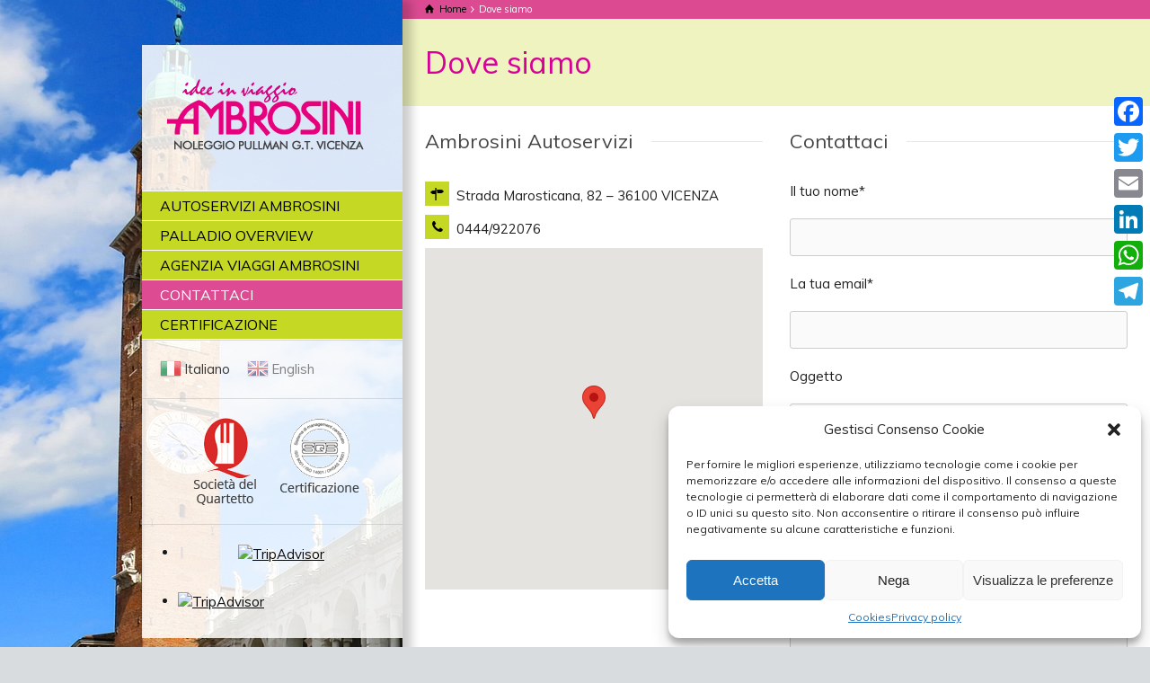

--- FILE ---
content_type: text/html; charset=UTF-8
request_url: https://www.ambrosiniviaggi.it/it/dove-siamo/
body_size: 17561
content:
<!doctype html>
<html lang="it-IT" class="no-js">
<head> 
<meta charset="UTF-8" />  
<meta name="viewport" content="width=device-width, initial-scale=1, maximum-scale=1">
<link rel="alternate" type="application/rss+xml" title="Ambrosini Autoservizi RSS Feed" href="https://www.ambrosiniviaggi.it/it/feed/" />
<link rel="alternate" type="application/atom+xml" title="Ambrosini Autoservizi Atom Feed" href="https://www.ambrosiniviaggi.it/it/feed/atom/" />
<link rel="pingback" href="https://www.ambrosiniviaggi.it/xmlrpc.php" />
<meta name='robots' content='index, follow, max-image-preview:large, max-snippet:-1, max-video-preview:-1' />

            <script data-no-defer="1" data-ezscrex="false" data-cfasync="false" data-pagespeed-no-defer data-cookieconsent="ignore">
                var ctPublicFunctions = {"_ajax_nonce":"ba9c20403d","_rest_nonce":"b0c89a71af","_ajax_url":"\/wp-admin\/admin-ajax.php","_rest_url":"https:\/\/www.ambrosiniviaggi.it\/it\/wp-json\/","data__cookies_type":"none","data__ajax_type":"rest","text__wait_for_decoding":"Decoding the contact data, let us a few seconds to finish. Anti-Spam by CleanTalk","cookiePrefix":"","wprocket_detected":false}
            </script>
        
            <script data-no-defer="1" data-ezscrex="false" data-cfasync="false" data-pagespeed-no-defer data-cookieconsent="ignore">
                var ctPublic = {"_ajax_nonce":"ba9c20403d","settings__forms__check_internal":"0","settings__forms__check_external":"0","settings__forms__search_test":"1","settings__data__bot_detector_enabled":0,"blog_home":"https:\/\/www.ambrosiniviaggi.it\/it\/","pixel__setting":"3","pixel__enabled":false,"pixel__url":"https:\/\/moderate8-v4.cleantalk.org\/pixel\/555bc98118de24532ba52cfdf9c2ce31.gif","data__email_check_before_post":"1","data__cookies_type":"none","data__key_is_ok":true,"data__visible_fields_required":true,"data__to_local_storage":{"apbct_cookies_test":"%7B%22cookies_names%22%3A%5B%22apbct_timestamp%22%2C%22apbct_site_landing_ts%22%5D%2C%22check_value%22%3A%2224b863912cd20fed791819640f5b080c%22%7D","apbct_site_landing_ts":"1768440232"},"wl_brandname":"Anti-Spam by CleanTalk","wl_brandname_short":"CleanTalk","ct_checkjs_key":263549596,"emailEncoderPassKey":"5e48bd946cbb471437381d9aaba36160","bot_detector_forms_excluded":"W10=","advancedCacheExists":false,"varnishCacheExists":false}
            </script>
        <script type="text/javascript">/*<![CDATA[ */ var html = document.getElementsByTagName("html")[0]; html.className = html.className.replace("no-js", "js"); window.onerror=function(e,f){var body = document.getElementsByTagName("body")[0]; body.className = body.className.replace("rt-loading", ""); var e_file = document.createElement("a");e_file.href = f;console.log( e );console.log( e_file.pathname );}/* ]]>*/</script>

	<!-- This site is optimized with the Yoast SEO plugin v20.4 - https://yoast.com/wordpress/plugins/seo/ -->
	<title>Dove siamo - Ambrosini Autoservizi</title>
	<link rel="canonical" href="https://www.ambrosiniviaggi.it/it/dove-siamo/" />
	<meta property="og:locale" content="it_IT" />
	<meta property="og:type" content="article" />
	<meta property="og:title" content="Dove siamo - Ambrosini Autoservizi" />
	<meta property="og:url" content="https://www.ambrosiniviaggi.it/it/dove-siamo/" />
	<meta property="og:site_name" content="Ambrosini Autoservizi" />
	<meta property="article:modified_time" content="2015-12-22T09:19:04+00:00" />
	<meta name="twitter:card" content="summary_large_image" />
	<meta name="twitter:label1" content="Tempo di lettura stimato" />
	<meta name="twitter:data1" content="2 minuti" />
	<script type="application/ld+json" class="yoast-schema-graph">{"@context":"https://schema.org","@graph":[{"@type":"WebPage","@id":"https://www.ambrosiniviaggi.it/it/dove-siamo/","url":"https://www.ambrosiniviaggi.it/it/dove-siamo/","name":"Dove siamo - Ambrosini Autoservizi","isPartOf":{"@id":"https://www.ambrosiniviaggi.it/it/#website"},"datePublished":"2015-02-02T04:30:47+00:00","dateModified":"2015-12-22T09:19:04+00:00","breadcrumb":{"@id":"https://www.ambrosiniviaggi.it/it/dove-siamo/#breadcrumb"},"inLanguage":"it-IT","potentialAction":[{"@type":"ReadAction","target":["https://www.ambrosiniviaggi.it/it/dove-siamo/"]}]},{"@type":"BreadcrumbList","@id":"https://www.ambrosiniviaggi.it/it/dove-siamo/#breadcrumb","itemListElement":[{"@type":"ListItem","position":1,"name":"Home","item":"https://www.ambrosiniviaggi.it/"},{"@type":"ListItem","position":2,"name":"Dove siamo"}]},{"@type":"WebSite","@id":"https://www.ambrosiniviaggi.it/it/#website","url":"https://www.ambrosiniviaggi.it/it/","name":"Ambrosini Autoservizi","description":"Ambrosini Autoservizi - Idee in viaggio","potentialAction":[{"@type":"SearchAction","target":{"@type":"EntryPoint","urlTemplate":"https://www.ambrosiniviaggi.it/it/?s={search_term_string}"},"query-input":"required name=search_term_string"}],"inLanguage":"it-IT"}]}</script>
	<!-- / Yoast SEO plugin. -->


<link rel='dns-prefetch' href='//static.addtoany.com' />
<link rel='dns-prefetch' href='//fonts.googleapis.com' />
<link rel='dns-prefetch' href='//s.w.org' />
<link rel="alternate" type="application/rss+xml" title="Ambrosini Autoservizi &raquo; Feed" href="https://www.ambrosiniviaggi.it/it/feed/" />
<link rel="alternate" type="application/rss+xml" title="Ambrosini Autoservizi &raquo; Feed dei commenti" href="https://www.ambrosiniviaggi.it/it/comments/feed/" />
<script type="text/javascript">
window._wpemojiSettings = {"baseUrl":"https:\/\/s.w.org\/images\/core\/emoji\/14.0.0\/72x72\/","ext":".png","svgUrl":"https:\/\/s.w.org\/images\/core\/emoji\/14.0.0\/svg\/","svgExt":".svg","source":{"concatemoji":"https:\/\/www.ambrosiniviaggi.it\/wp-includes\/js\/wp-emoji-release.min.js?ver=6.0.11"}};
/*! This file is auto-generated */
!function(e,a,t){var n,r,o,i=a.createElement("canvas"),p=i.getContext&&i.getContext("2d");function s(e,t){var a=String.fromCharCode,e=(p.clearRect(0,0,i.width,i.height),p.fillText(a.apply(this,e),0,0),i.toDataURL());return p.clearRect(0,0,i.width,i.height),p.fillText(a.apply(this,t),0,0),e===i.toDataURL()}function c(e){var t=a.createElement("script");t.src=e,t.defer=t.type="text/javascript",a.getElementsByTagName("head")[0].appendChild(t)}for(o=Array("flag","emoji"),t.supports={everything:!0,everythingExceptFlag:!0},r=0;r<o.length;r++)t.supports[o[r]]=function(e){if(!p||!p.fillText)return!1;switch(p.textBaseline="top",p.font="600 32px Arial",e){case"flag":return s([127987,65039,8205,9895,65039],[127987,65039,8203,9895,65039])?!1:!s([55356,56826,55356,56819],[55356,56826,8203,55356,56819])&&!s([55356,57332,56128,56423,56128,56418,56128,56421,56128,56430,56128,56423,56128,56447],[55356,57332,8203,56128,56423,8203,56128,56418,8203,56128,56421,8203,56128,56430,8203,56128,56423,8203,56128,56447]);case"emoji":return!s([129777,127995,8205,129778,127999],[129777,127995,8203,129778,127999])}return!1}(o[r]),t.supports.everything=t.supports.everything&&t.supports[o[r]],"flag"!==o[r]&&(t.supports.everythingExceptFlag=t.supports.everythingExceptFlag&&t.supports[o[r]]);t.supports.everythingExceptFlag=t.supports.everythingExceptFlag&&!t.supports.flag,t.DOMReady=!1,t.readyCallback=function(){t.DOMReady=!0},t.supports.everything||(n=function(){t.readyCallback()},a.addEventListener?(a.addEventListener("DOMContentLoaded",n,!1),e.addEventListener("load",n,!1)):(e.attachEvent("onload",n),a.attachEvent("onreadystatechange",function(){"complete"===a.readyState&&t.readyCallback()})),(e=t.source||{}).concatemoji?c(e.concatemoji):e.wpemoji&&e.twemoji&&(c(e.twemoji),c(e.wpemoji)))}(window,document,window._wpemojiSettings);
</script>
<style type="text/css">
img.wp-smiley,
img.emoji {
	display: inline !important;
	border: none !important;
	box-shadow: none !important;
	height: 1em !important;
	width: 1em !important;
	margin: 0 0.07em !important;
	vertical-align: -0.1em !important;
	background: none !important;
	padding: 0 !important;
}
</style>
	<link rel='stylesheet' id='wp-block-library-css'  href='https://www.ambrosiniviaggi.it/wp-includes/css/dist/block-library/style.min.css?ver=6.0.11' type='text/css' media='all' />
<style id='global-styles-inline-css' type='text/css'>
body{--wp--preset--color--black: #000000;--wp--preset--color--cyan-bluish-gray: #abb8c3;--wp--preset--color--white: #ffffff;--wp--preset--color--pale-pink: #f78da7;--wp--preset--color--vivid-red: #cf2e2e;--wp--preset--color--luminous-vivid-orange: #ff6900;--wp--preset--color--luminous-vivid-amber: #fcb900;--wp--preset--color--light-green-cyan: #7bdcb5;--wp--preset--color--vivid-green-cyan: #00d084;--wp--preset--color--pale-cyan-blue: #8ed1fc;--wp--preset--color--vivid-cyan-blue: #0693e3;--wp--preset--color--vivid-purple: #9b51e0;--wp--preset--gradient--vivid-cyan-blue-to-vivid-purple: linear-gradient(135deg,rgba(6,147,227,1) 0%,rgb(155,81,224) 100%);--wp--preset--gradient--light-green-cyan-to-vivid-green-cyan: linear-gradient(135deg,rgb(122,220,180) 0%,rgb(0,208,130) 100%);--wp--preset--gradient--luminous-vivid-amber-to-luminous-vivid-orange: linear-gradient(135deg,rgba(252,185,0,1) 0%,rgba(255,105,0,1) 100%);--wp--preset--gradient--luminous-vivid-orange-to-vivid-red: linear-gradient(135deg,rgba(255,105,0,1) 0%,rgb(207,46,46) 100%);--wp--preset--gradient--very-light-gray-to-cyan-bluish-gray: linear-gradient(135deg,rgb(238,238,238) 0%,rgb(169,184,195) 100%);--wp--preset--gradient--cool-to-warm-spectrum: linear-gradient(135deg,rgb(74,234,220) 0%,rgb(151,120,209) 20%,rgb(207,42,186) 40%,rgb(238,44,130) 60%,rgb(251,105,98) 80%,rgb(254,248,76) 100%);--wp--preset--gradient--blush-light-purple: linear-gradient(135deg,rgb(255,206,236) 0%,rgb(152,150,240) 100%);--wp--preset--gradient--blush-bordeaux: linear-gradient(135deg,rgb(254,205,165) 0%,rgb(254,45,45) 50%,rgb(107,0,62) 100%);--wp--preset--gradient--luminous-dusk: linear-gradient(135deg,rgb(255,203,112) 0%,rgb(199,81,192) 50%,rgb(65,88,208) 100%);--wp--preset--gradient--pale-ocean: linear-gradient(135deg,rgb(255,245,203) 0%,rgb(182,227,212) 50%,rgb(51,167,181) 100%);--wp--preset--gradient--electric-grass: linear-gradient(135deg,rgb(202,248,128) 0%,rgb(113,206,126) 100%);--wp--preset--gradient--midnight: linear-gradient(135deg,rgb(2,3,129) 0%,rgb(40,116,252) 100%);--wp--preset--duotone--dark-grayscale: url('#wp-duotone-dark-grayscale');--wp--preset--duotone--grayscale: url('#wp-duotone-grayscale');--wp--preset--duotone--purple-yellow: url('#wp-duotone-purple-yellow');--wp--preset--duotone--blue-red: url('#wp-duotone-blue-red');--wp--preset--duotone--midnight: url('#wp-duotone-midnight');--wp--preset--duotone--magenta-yellow: url('#wp-duotone-magenta-yellow');--wp--preset--duotone--purple-green: url('#wp-duotone-purple-green');--wp--preset--duotone--blue-orange: url('#wp-duotone-blue-orange');--wp--preset--font-size--small: 13px;--wp--preset--font-size--medium: 20px;--wp--preset--font-size--large: 36px;--wp--preset--font-size--x-large: 42px;}.has-black-color{color: var(--wp--preset--color--black) !important;}.has-cyan-bluish-gray-color{color: var(--wp--preset--color--cyan-bluish-gray) !important;}.has-white-color{color: var(--wp--preset--color--white) !important;}.has-pale-pink-color{color: var(--wp--preset--color--pale-pink) !important;}.has-vivid-red-color{color: var(--wp--preset--color--vivid-red) !important;}.has-luminous-vivid-orange-color{color: var(--wp--preset--color--luminous-vivid-orange) !important;}.has-luminous-vivid-amber-color{color: var(--wp--preset--color--luminous-vivid-amber) !important;}.has-light-green-cyan-color{color: var(--wp--preset--color--light-green-cyan) !important;}.has-vivid-green-cyan-color{color: var(--wp--preset--color--vivid-green-cyan) !important;}.has-pale-cyan-blue-color{color: var(--wp--preset--color--pale-cyan-blue) !important;}.has-vivid-cyan-blue-color{color: var(--wp--preset--color--vivid-cyan-blue) !important;}.has-vivid-purple-color{color: var(--wp--preset--color--vivid-purple) !important;}.has-black-background-color{background-color: var(--wp--preset--color--black) !important;}.has-cyan-bluish-gray-background-color{background-color: var(--wp--preset--color--cyan-bluish-gray) !important;}.has-white-background-color{background-color: var(--wp--preset--color--white) !important;}.has-pale-pink-background-color{background-color: var(--wp--preset--color--pale-pink) !important;}.has-vivid-red-background-color{background-color: var(--wp--preset--color--vivid-red) !important;}.has-luminous-vivid-orange-background-color{background-color: var(--wp--preset--color--luminous-vivid-orange) !important;}.has-luminous-vivid-amber-background-color{background-color: var(--wp--preset--color--luminous-vivid-amber) !important;}.has-light-green-cyan-background-color{background-color: var(--wp--preset--color--light-green-cyan) !important;}.has-vivid-green-cyan-background-color{background-color: var(--wp--preset--color--vivid-green-cyan) !important;}.has-pale-cyan-blue-background-color{background-color: var(--wp--preset--color--pale-cyan-blue) !important;}.has-vivid-cyan-blue-background-color{background-color: var(--wp--preset--color--vivid-cyan-blue) !important;}.has-vivid-purple-background-color{background-color: var(--wp--preset--color--vivid-purple) !important;}.has-black-border-color{border-color: var(--wp--preset--color--black) !important;}.has-cyan-bluish-gray-border-color{border-color: var(--wp--preset--color--cyan-bluish-gray) !important;}.has-white-border-color{border-color: var(--wp--preset--color--white) !important;}.has-pale-pink-border-color{border-color: var(--wp--preset--color--pale-pink) !important;}.has-vivid-red-border-color{border-color: var(--wp--preset--color--vivid-red) !important;}.has-luminous-vivid-orange-border-color{border-color: var(--wp--preset--color--luminous-vivid-orange) !important;}.has-luminous-vivid-amber-border-color{border-color: var(--wp--preset--color--luminous-vivid-amber) !important;}.has-light-green-cyan-border-color{border-color: var(--wp--preset--color--light-green-cyan) !important;}.has-vivid-green-cyan-border-color{border-color: var(--wp--preset--color--vivid-green-cyan) !important;}.has-pale-cyan-blue-border-color{border-color: var(--wp--preset--color--pale-cyan-blue) !important;}.has-vivid-cyan-blue-border-color{border-color: var(--wp--preset--color--vivid-cyan-blue) !important;}.has-vivid-purple-border-color{border-color: var(--wp--preset--color--vivid-purple) !important;}.has-vivid-cyan-blue-to-vivid-purple-gradient-background{background: var(--wp--preset--gradient--vivid-cyan-blue-to-vivid-purple) !important;}.has-light-green-cyan-to-vivid-green-cyan-gradient-background{background: var(--wp--preset--gradient--light-green-cyan-to-vivid-green-cyan) !important;}.has-luminous-vivid-amber-to-luminous-vivid-orange-gradient-background{background: var(--wp--preset--gradient--luminous-vivid-amber-to-luminous-vivid-orange) !important;}.has-luminous-vivid-orange-to-vivid-red-gradient-background{background: var(--wp--preset--gradient--luminous-vivid-orange-to-vivid-red) !important;}.has-very-light-gray-to-cyan-bluish-gray-gradient-background{background: var(--wp--preset--gradient--very-light-gray-to-cyan-bluish-gray) !important;}.has-cool-to-warm-spectrum-gradient-background{background: var(--wp--preset--gradient--cool-to-warm-spectrum) !important;}.has-blush-light-purple-gradient-background{background: var(--wp--preset--gradient--blush-light-purple) !important;}.has-blush-bordeaux-gradient-background{background: var(--wp--preset--gradient--blush-bordeaux) !important;}.has-luminous-dusk-gradient-background{background: var(--wp--preset--gradient--luminous-dusk) !important;}.has-pale-ocean-gradient-background{background: var(--wp--preset--gradient--pale-ocean) !important;}.has-electric-grass-gradient-background{background: var(--wp--preset--gradient--electric-grass) !important;}.has-midnight-gradient-background{background: var(--wp--preset--gradient--midnight) !important;}.has-small-font-size{font-size: var(--wp--preset--font-size--small) !important;}.has-medium-font-size{font-size: var(--wp--preset--font-size--medium) !important;}.has-large-font-size{font-size: var(--wp--preset--font-size--large) !important;}.has-x-large-font-size{font-size: var(--wp--preset--font-size--x-large) !important;}
</style>
<link rel='stylesheet' id='ct_public_css-css'  href='https://www.ambrosiniviaggi.it/wp-content/plugins/cleantalk-spam-protect/css/cleantalk-public.min.css?ver=6.39.1' type='text/css' media='all' />
<link rel='stylesheet' id='contact-form-7-css'  href='https://www.ambrosiniviaggi.it/wp-content/plugins/contact-form-7/includes/css/styles.css?ver=5.7.5.1' type='text/css' media='all' />
<link rel='stylesheet' id='cmplz-general-css'  href='https://www.ambrosiniviaggi.it/wp-content/plugins/complianz-gdpr/assets/css/cookieblocker.min.css?ver=1724054287' type='text/css' media='all' />
<link rel='stylesheet' id='theme-style-all-css'  href='https://www.ambrosiniviaggi.it/wp-content/themes/rttheme19/css/layout1/app.min.css?ver=2.11' type='text/css' media='all' />
<link rel='stylesheet' id='mediaelement-skin-css'  href='https://www.ambrosiniviaggi.it/wp-content/themes/rttheme19/css/mejs-skin.min.css?ver=2.11' type='text/css' media='all' />
<link rel='stylesheet' id='fontello-css'  href='https://www.ambrosiniviaggi.it/wp-content/themes/rttheme19/css/fontello/css/fontello.css?ver=2.11' type='text/css' media='all' />
<!--[if IE 9]>
<link rel='stylesheet' id='theme-ie9-css'  href='https://www.ambrosiniviaggi.it/wp-content/themes/rttheme19/css/ie9.min.css?ver=2.11' type='text/css' media='all' />
<![endif]-->
<link rel='stylesheet' id='js_composer_front-css'  href='https://www.ambrosiniviaggi.it/wp-content/plugins/js_composer/assets/css/js_composer.min.css?ver=6.8.0' type='text/css' media='all' />
<link rel='stylesheet' id='addtoany-css'  href='https://www.ambrosiniviaggi.it/wp-content/plugins/add-to-any/addtoany.min.css?ver=1.16' type='text/css' media='all' />
<style id='addtoany-inline-css' type='text/css'>
@media screen and (max-width:980px){
.a2a_floating_style.a2a_vertical_style{display:none;}
}
</style>
<link rel='stylesheet' id='theme-style-css'  href='https://www.ambrosiniviaggi.it/wp-content/themes/rttheme19-child/style.css?ver=6.0.11' type='text/css' media='all' />
<link rel='stylesheet' id='theme-dynamic-css'  href='https://www.ambrosiniviaggi.it/wp-content/uploads/rttheme19/dynamic-style.css?ver=251114145433' type='text/css' media='all' />
<link rel='stylesheet' id='rt-google-fonts-css'  href='//fonts.googleapis.com/css?family=Muli%3Aregular&#038;subset=latin&#038;ver=1.0.0' type='text/css' media='all' />
<script type='text/javascript' id='addtoany-core-js-before'>
window.a2a_config=window.a2a_config||{};a2a_config.callbacks=[];a2a_config.overlays=[];a2a_config.templates={};a2a_localize = {
	Share: "Condividi",
	Save: "Salva",
	Subscribe: "Abbonati",
	Email: "Email",
	Bookmark: "Segnalibro",
	ShowAll: "espandi",
	ShowLess: "comprimi",
	FindServices: "Trova servizi",
	FindAnyServiceToAddTo: "Trova subito un servizio da aggiungere",
	PoweredBy: "Powered by",
	ShareViaEmail: "Condividi via email",
	SubscribeViaEmail: "Iscriviti via email",
	BookmarkInYourBrowser: "Aggiungi ai segnalibri",
	BookmarkInstructions: "Premi Ctrl+D o \u2318+D per mettere questa pagina nei preferiti",
	AddToYourFavorites: "Aggiungi ai favoriti",
	SendFromWebOrProgram: "Invia da qualsiasi indirizzo email o programma di posta elettronica",
	EmailProgram: "Programma di posta elettronica",
	More: "Di più&#8230;",
	ThanksForSharing: "Grazie per la condivisione!",
	ThanksForFollowing: "Thanks for following!"
};
</script>
<script type='text/javascript' defer src='https://static.addtoany.com/menu/page.js' id='addtoany-core-js'></script>
<script type='text/javascript' src='https://www.ambrosiniviaggi.it/wp-includes/js/jquery/jquery.min.js?ver=3.6.0' id='jquery-core-js'></script>
<script type='text/javascript' src='https://www.ambrosiniviaggi.it/wp-includes/js/jquery/jquery-migrate.min.js?ver=3.3.2' id='jquery-migrate-js'></script>
<script type='text/javascript' defer src='https://www.ambrosiniviaggi.it/wp-content/plugins/add-to-any/addtoany.min.js?ver=1.1' id='addtoany-jquery-js'></script>
<script type='text/javascript' data-pagespeed-no-defer src='https://www.ambrosiniviaggi.it/wp-content/plugins/cleantalk-spam-protect/js/apbct-public-bundle.min.js?ver=6.39.1' id='ct_public_functions-js'></script>
<script type='text/javascript' src='https://www.ambrosiniviaggi.it/wp-content/plugins/revslider/public/assets/js/rbtools.min.js?ver=6.5.14' async id='tp-tools-js'></script>
<script type='text/javascript' src='https://www.ambrosiniviaggi.it/wp-content/plugins/revslider/public/assets/js/rs6.min.js?ver=6.5.14' async id='revmin-js'></script>
<link rel="https://api.w.org/" href="https://www.ambrosiniviaggi.it/it/wp-json/" /><link rel="alternate" type="application/json" href="https://www.ambrosiniviaggi.it/it/wp-json/wp/v2/pages/8" /><link rel="EditURI" type="application/rsd+xml" title="RSD" href="https://www.ambrosiniviaggi.it/xmlrpc.php?rsd" />
<link rel="wlwmanifest" type="application/wlwmanifest+xml" href="https://www.ambrosiniviaggi.it/wp-includes/wlwmanifest.xml" /> 
<meta name="generator" content="WordPress 6.0.11" />
<link rel='shortlink' href='https://www.ambrosiniviaggi.it/it/?p=8' />
<link rel="alternate" type="application/json+oembed" href="https://www.ambrosiniviaggi.it/it/wp-json/oembed/1.0/embed?url=https%3A%2F%2Fwww.ambrosiniviaggi.it%2Fit%2Fdove-siamo%2F" />
<link rel="alternate" type="text/xml+oembed" href="https://www.ambrosiniviaggi.it/it/wp-json/oembed/1.0/embed?url=https%3A%2F%2Fwww.ambrosiniviaggi.it%2Fit%2Fdove-siamo%2F&#038;format=xml" />
<script type="text/javascript">
(function(url){
	if(/(?:Chrome\/26\.0\.1410\.63 Safari\/537\.31|WordfenceTestMonBot)/.test(navigator.userAgent)){ return; }
	var addEvent = function(evt, handler) {
		if (window.addEventListener) {
			document.addEventListener(evt, handler, false);
		} else if (window.attachEvent) {
			document.attachEvent('on' + evt, handler);
		}
	};
	var removeEvent = function(evt, handler) {
		if (window.removeEventListener) {
			document.removeEventListener(evt, handler, false);
		} else if (window.detachEvent) {
			document.detachEvent('on' + evt, handler);
		}
	};
	var evts = 'contextmenu dblclick drag dragend dragenter dragleave dragover dragstart drop keydown keypress keyup mousedown mousemove mouseout mouseover mouseup mousewheel scroll'.split(' ');
	var logHuman = function() {
		if (window.wfLogHumanRan) { return; }
		window.wfLogHumanRan = true;
		var wfscr = document.createElement('script');
		wfscr.type = 'text/javascript';
		wfscr.async = true;
		wfscr.src = url + '&r=' + Math.random();
		(document.getElementsByTagName('head')[0]||document.getElementsByTagName('body')[0]).appendChild(wfscr);
		for (var i = 0; i < evts.length; i++) {
			removeEvent(evts[i], logHuman);
		}
	};
	for (var i = 0; i < evts.length; i++) {
		addEvent(evts[i], logHuman);
	}
})('//www.ambrosiniviaggi.it/it/?wordfence_lh=1&hid=8706973CC20447ED429875881065C2DE');
</script><style type="text/css">
.qtranxs_flag_it {background-image: url(https://www.ambrosiniviaggi.it/wp-content/uploads/flags/it.png); background-repeat: no-repeat;}
.qtranxs_flag_en {background-image: url(https://www.ambrosiniviaggi.it/wp-content/uploads/flags/gb.png); background-repeat: no-repeat;}
</style>
<link hreflang="it" href="https://www.ambrosiniviaggi.it/it/dove-siamo/" rel="alternate" />
<link hreflang="en" href="https://www.ambrosiniviaggi.it/en/dove-siamo/" rel="alternate" />
<link hreflang="x-default" href="https://www.ambrosiniviaggi.it/it/dove-siamo/" rel="alternate" />
<meta name="generator" content="qTranslate-X 3.4.6.8" />
			<style>.cmplz-hidden {
					display: none !important;
				}</style>
<!--[if lt IE 9]><script src="https://www.ambrosiniviaggi.it/wp-content/themes/rttheme19/js/html5shiv.min.js"></script><![endif]-->
<!--[if gte IE 9]> <style type="text/css"> .gradient { filter: none; } </style> <![endif]-->

<!--Child Theme:Yes Theme Version:2.11 Plugin Version:2.9.10.1-->
<meta name="generator" content="Powered by WPBakery Page Builder - drag and drop page builder for WordPress."/>
<meta name="generator" content="Powered by Slider Revolution 6.5.14 - responsive, Mobile-Friendly Slider Plugin for WordPress with comfortable drag and drop interface." />
<script>function setREVStartSize(e){
			//window.requestAnimationFrame(function() {
				window.RSIW = window.RSIW===undefined ? window.innerWidth : window.RSIW;
				window.RSIH = window.RSIH===undefined ? window.innerHeight : window.RSIH;
				try {
					var pw = document.getElementById(e.c).parentNode.offsetWidth,
						newh;
					pw = pw===0 || isNaN(pw) ? window.RSIW : pw;
					e.tabw = e.tabw===undefined ? 0 : parseInt(e.tabw);
					e.thumbw = e.thumbw===undefined ? 0 : parseInt(e.thumbw);
					e.tabh = e.tabh===undefined ? 0 : parseInt(e.tabh);
					e.thumbh = e.thumbh===undefined ? 0 : parseInt(e.thumbh);
					e.tabhide = e.tabhide===undefined ? 0 : parseInt(e.tabhide);
					e.thumbhide = e.thumbhide===undefined ? 0 : parseInt(e.thumbhide);
					e.mh = e.mh===undefined || e.mh=="" || e.mh==="auto" ? 0 : parseInt(e.mh,0);
					if(e.layout==="fullscreen" || e.l==="fullscreen")
						newh = Math.max(e.mh,window.RSIH);
					else{
						e.gw = Array.isArray(e.gw) ? e.gw : [e.gw];
						for (var i in e.rl) if (e.gw[i]===undefined || e.gw[i]===0) e.gw[i] = e.gw[i-1];
						e.gh = e.el===undefined || e.el==="" || (Array.isArray(e.el) && e.el.length==0)? e.gh : e.el;
						e.gh = Array.isArray(e.gh) ? e.gh : [e.gh];
						for (var i in e.rl) if (e.gh[i]===undefined || e.gh[i]===0) e.gh[i] = e.gh[i-1];
											
						var nl = new Array(e.rl.length),
							ix = 0,
							sl;
						e.tabw = e.tabhide>=pw ? 0 : e.tabw;
						e.thumbw = e.thumbhide>=pw ? 0 : e.thumbw;
						e.tabh = e.tabhide>=pw ? 0 : e.tabh;
						e.thumbh = e.thumbhide>=pw ? 0 : e.thumbh;
						for (var i in e.rl) nl[i] = e.rl[i]<window.RSIW ? 0 : e.rl[i];
						sl = nl[0];
						for (var i in nl) if (sl>nl[i] && nl[i]>0) { sl = nl[i]; ix=i;}
						var m = pw>(e.gw[ix]+e.tabw+e.thumbw) ? 1 : (pw-(e.tabw+e.thumbw)) / (e.gw[ix]);
						newh =  (e.gh[ix] * m) + (e.tabh + e.thumbh);
					}
					var el = document.getElementById(e.c);
					if (el!==null && el) el.style.height = newh+"px";
					el = document.getElementById(e.c+"_wrapper");
					if (el!==null && el) {
						el.style.height = newh+"px";
						el.style.display = "block";
					}
				} catch(e){
					console.log("Failure at Presize of Slider:" + e)
				}
			//});
		  };</script>
<noscript><style> .wpb_animate_when_almost_visible { opacity: 1; }</style></noscript>
<!-- codice Google Analytics -->
<script type="text/plain" data-service="google-analytics" data-category="statistics">
  (function(i,s,o,g,r,a,m){i['GoogleAnalyticsObject']=r;i[r]=i[r]||function(){
  (i[r].q=i[r].q||[]).push(arguments)},i[r].l=1*new Date();a=s.createElement(o),
  m=s.getElementsByTagName(o)[0];a.async=1;a.src=g;m.parentNode.insertBefore(a,m)
  })(window,document,'script','//www.google-analytics.com/analytics.js','ga');

  ga('create', 'UA-71827516-1', 'auto');
  ga('set', 'anonymizeIp', true);
  ga('send', 'pageview');
</script>

<!-- Facebook Pixel Code -->
<script type="text/plain" data-service="facebook" data-category="marketing">
!function(f,b,e,v,n,t,s){if(f.fbq)return;n=f.fbq=function(){n.callMethod?
n.callMethod.apply(n,arguments):n.queue.push(arguments)};if(!f._fbq)f._fbq=n;
n.push=n;n.loaded=!0;n.version='2.0';n.queue=[];t=b.createElement(e);t.async=!0;
t.src=v;s=b.getElementsByTagName(e)[0];s.parentNode.insertBefore(t,s)}(window,
document,'script','//connect.facebook.net/en_US/fbevents.js');

fbq('init', '1691033807842708');
fbq('track', "PageView");</script>
<noscript><img height="1" width="1" style="display:none"
src="https://www.facebook.com/tr?id=1691033807842708&ev=PageView&noscript=1"
/></noscript>
<!-- End Facebook Pixel Code -->
</head>
<body data-cmplz=1 class="page-template-default page page-id-8 wp-embed-responsive rt-loading  layout1 wpb-js-composer js-comp-ver-6.8.0 vc_responsive" itemscope itemtype="http://schema.org/WebPage">
<div class="go-to-top icon-up-open"></div>
		<!-- loader -->
		<div id="loader-wrapper"><div id="loader"></div></div>
		<!-- / #loader -->
		
<!-- loader -->
<div id="loader-wrapper"><div id="loader"></div></div>
<!-- / #loader -->

<!-- background wrapper -->
<div id="container">   
 
	
	<!-- left side -->
			

	<div id="left_side" class="fixed_position scroll classic active shadow" data-parallax-effect="1">
		<!-- left side background --><div class="left-side-background-holder"><div class="left-side-background"></div></div>


				
		<!-- side contents -->
		<div id="side_content" data-position-y="0">

			
			<!-- logo -->
			<div id="logo" class="site-logo">
				 <a href="https://www.ambrosiniviaggi.it/it" title="Ambrosini Autoservizi"><img src="/wp-content/uploads/2015/11/LOGO-AMBROSINI.png" alt="Ambrosini Autoservizi" width="" height="" class="main_logo" /></a> 			</div><!-- / end #logo -->

			
			<!-- navigation holder -->
			<div class="navigation_holder side-element">

				<!-- navigation holder -->
				    

				<ul id="navigation" class="menu"><li id='menu-item-2973' data-depth='0' class="menu-item menu-item-type-custom menu-item-object-custom menu-item-has-children"><a  href="#">AUTOSERVIZI AMBROSINI</a> 
<ul class="sub-menu">
<li id='menu-item-3505' data-depth='1' class="menu-item menu-item-type-post_type menu-item-object-page"><a  href="https://www.ambrosiniviaggi.it/it/storia/">La storia</a> </li>
<li id='menu-item-3506' data-depth='1' class="menu-item menu-item-type-post_type menu-item-object-page"><a  href="https://www.ambrosiniviaggi.it/it/pullman-e-minibus-granturismo/">Pullman e minibus granturismo</a> </li>
<li id='menu-item-3507' data-depth='1' class="menu-item menu-item-type-post_type menu-item-object-page"><a  href="https://www.ambrosiniviaggi.it/it/scuolabus/">Scuolabus</a> </li>
<li id='menu-item-3504' data-depth='1' class="menu-item menu-item-type-post_type menu-item-object-page"><a  href="https://www.ambrosiniviaggi.it/it/i-nostri-clienti/">I nostri clienti</a> </li>
</ul>
</li>
<li id='menu-item-3419' data-depth='0' class="menu-item menu-item-type-custom menu-item-object-custom menu-item-has-children"><a  href="#">PALLADIO OVERVIEW</a> 
<ul class="sub-menu">
<li id='menu-item-3508' data-depth='1' class="menu-item menu-item-type-post_type menu-item-object-page"><a  href="https://www.ambrosiniviaggi.it/it/palladio-overview/">Palladio Overview</a> </li>
<li id='menu-item-3512' data-depth='1' class="menu-item menu-item-type-post_type menu-item-object-page"><a  href="https://www.ambrosiniviaggi.it/it/punti-di-interesse/">Punti di interesse</a> </li>
<li id='menu-item-3509' data-depth='1' class="menu-item menu-item-type-post_type menu-item-object-page"><a  href="https://www.ambrosiniviaggi.it/it/palladio-overview/organizzare/">Organizzare un pranzo o un soggiorno a Vicenza</a> </li>
<li id='menu-item-3511' data-depth='1' class="menu-item menu-item-type-post_type menu-item-object-page"><a  href="https://www.ambrosiniviaggi.it/it/ville-venete-visitabili-nella-regione-veneto/">Ville Venete visitabili nella Regione Veneto</a> </li>
</ul>
</li>
<li id='menu-item-2742' data-depth='0' class="menu-item menu-item-type-custom menu-item-object-custom"><a  target="_blank" href="http://www.ambrosiniviaggi.com/">AGENZIA VIAGGI AMBROSINI</a> </li>
<li id='menu-item-2744' data-depth='0' class="menu-item menu-item-type-custom menu-item-object-custom current-menu-ancestor current-menu-parent menu-item-has-children"><a >CONTATTACI</a> 
<ul class="sub-menu">
<li id='menu-item-3510' data-depth='1' class="menu-item menu-item-type-post_type menu-item-object-page current-menu-item page_item page-item-8 current_page_item"><a  href="https://www.ambrosiniviaggi.it/it/dove-siamo/">Dove siamo</a> </li>
<li id='menu-item-3528' data-depth='1' class="menu-item menu-item-type-post_type menu-item-object-page"><a  href="https://www.ambrosiniviaggi.it/it/preventivi/">Preventivi</a> </li>
</ul>
</li>
<li id='menu-item-2756' data-depth='0' class="menu-item menu-item-type-custom menu-item-object-custom"><a  target="_blank" href="/wp-content/uploads/2020/09/CERTIFICATO-SQS-SCADENZA-2023.pdf">CERTIFICAZIONE</a> </li>
</ul>					
			</div><!-- / end .navigation_holder -->
	
			
            <!-- widgets holder -->
            <div class="widgets_holder side-element sidebar-widgets">
    			<style type="text/css">
.qtranxs_widget ul { margin: 0; }
.qtranxs_widget ul li
{
display: inline; /* horizontal list, use "list-item" or other appropriate value for vertical list */
list-style-type: none; /* use "initial" or other to enable bullets */
margin: 0 5px 0 0; /* adjust spacing between items */
opacity: 0.5;
-o-transition: 1s ease opacity;
-moz-transition: 1s ease opacity;
-webkit-transition: 1s ease opacity;
transition: 1s ease opacity;
}
/* .qtranxs_widget ul li span { margin: 0 5px 0 0; } */ /* other way to control spacing */
.qtranxs_widget ul li.active { opacity: 0.8; }
.qtranxs_widget ul li:hover { opacity: 1; }
.qtranxs_widget img { box-shadow: none; vertical-align: middle; display: initial; }
.qtranxs_flag { height:12px; width:18px; display:block; }
.qtranxs_flag_and_text { padding-left:20px; }
.qtranxs_flag span { display:none; }
</style>
<div id="qtranslate-3" class="widget qtranxs_widget">
<ul class="language-chooser language-chooser-both qtranxs_language_chooser" id="qtranslate-3-chooser">
<li class="active"><a href="https://www.ambrosiniviaggi.it/it/dove-siamo/" class="qtranxs_flag_it qtranxs_flag_and_text" title="Italiano (it)"><span>Italiano</span></a></li>
<li><a href="https://www.ambrosiniviaggi.it/en/dove-siamo/" class="qtranxs_flag_en qtranxs_flag_and_text" title="English (en)"><span>English</span></a></li>
</ul><div class="qtranxs_widget_end"></div>
</div><div id="text-9" class="widget widget_text">			<div class="textwidget"><div style="text-align:center;">
	<a href="http://www.quartettovicenza.org/" target="_blank" style="text-decoration:none" rel="noopener"><img src="/wp-content/uploads/2015/11/quartetto.png" border="0" alt="società del quartetto"></a>
	<a href="/wp-content/uploads/2023/11/Certificato-SQS-2023.jpg" target="_blank" style="text-decoration:none" rel="noopener"><img src="/wp-content/uploads/2015/11/certificazione.png" border="0" alt="certificazione Ambrosini autoservizi"></a>
</div></div>
		</div><div id="text-8" class="widget widget_text">			<div class="textwidget"><div id="TA_cdsratingsonlynarrow387" class="TA_cdsratingsonlynarrow" align=center>
<ul id="0jFcO03IC8f" class="TA_links IufKk79e">
<li id="1wi7iKWBs2XS" class="0iWyG8bq5SM">
<a target="_blank" href="https://www.tripadvisor.it/" rel="noopener"><img src="https://www.tripadvisor.it/img/cdsi/img2/branding/tripadvisor_logo_transp_340x80-18034-2.png" alt="TripAdvisor"/></a>
</li>
</ul>
</div>
<script src="https://www.jscache.com/wejs?wtype=cdsratingsonlynarrow&amp;uniq=387&amp;locationId=2339854&amp;lang=it&amp;border=true&amp;display_version=2"></script>
<br>
<div id="TA_cdswritereviewlg505" class="TA_cdswritereviewlg">
<ul id="58A1wZqjBu" class="TA_links o6yjiMNO">
<li id="X6Z7g04" class="0hQPBvO">
<a target="_blank" href="http://www.tripadvisor.it/" rel="noopener"><img src="http://www.tripadvisor.it/img/cdsi/img2/branding/medium-logo-12097-2.png" alt="TripAdvisor"/></a>
</li>
</ul>
</div>
<script src="http://www.jscache.com/wejs?wtype=cdswritereviewlg&amp;uniq=505&amp;locationId=2339854&amp;lang=it&amp;border=true&amp;display_version=2"></script>
</div>
		</div>            </div><!-- / end .widgets_holder -->

			

		</div><!-- / end #side_content -->


 	</div><!-- / end #left_side -->



	<!-- right side -->
	<div id="right_side" data-scrool-top="">

		<div id="top_bar" class="clearfix">

			<!-- top bar -->
			
				<div class="top_bar_container">    

		 			<!-- mobile logo -->
					<div id="mobile-logo" class="site-logo">

						<!-- mobile menu button -->
						<div class="mobile-menu-button icon-menu"></div>

						<!-- logo holder -->
						<div class="logo-holder">
							 <a href="https://www.ambrosiniviaggi.it/it" title="Ambrosini Autoservizi"><img src="/wp-content/uploads/2015/11/LOGO-AMBROSINI.png" alt="Ambrosini Autoservizi" width="" height="" class="main_logo" /></a> 						</div><!-- / end .logo-holder -->
					</div><!-- / end #mobile-logo -->


				</div><!-- / end div .top_bar_container -->    
			
		</div><!-- / end section #top_bar -->    

		<!-- main contents -->
		<div id="main_content">

		
<div class="content_row row sub_page_header default " style="background-color: rgba(255, 255, 255, 0.71);">
	
	<div class="content_row_wrapper  default" ><div class="col col-sm-12"><div class="breadcrumb"><ol itemscope itemtype="https://schema.org/BreadcrumbList">
<li itemprop="itemListElement" itemscope itemtype="https://schema.org/ListItem">
<a itemprop="item" typeof="WebPage" class="icon-home" href="https://www.ambrosiniviaggi.it/it"><span itemprop="name">Home</span></a>
<meta itemprop="position" content="1"></li>
 <span class="icon-angle-right"></span> <li itemprop="itemListElement" itemscope itemtype="https://schema.org/ListItem">
<span itemprop="name">Dove siamo</span>
<meta itemprop="position" content="2"></li>
</ol>
</div><section class="page-title"><h1>Dove siamo</h1></section></div></div>
</div>

		
				
	 

						
			
			
							
				
				
<div  class="content_row row vc_row wpb_row  default-style default" >
	
	<div class="content_row_wrapper  " ><div class="vc_col-sm-6 wpb_column vc_column_container">
		<div class="wpb_wrapper">
			<div class="rt_heading_wrapper style-6">
						<h2 class="rt_heading  style-6" >Ambrosini Autoservizi</h2>
					</div>	 
		<div  class="with_icons style-3 ">
			 
		<div  >
		<span class="icon-address icon"></span><div class="list-content"><p>Strada Marosticana, 82 &#8211; 36100 VICENZA</p>
</div>
		</div>
		 
		<div  >
		<span class="icon-phone icon"></span><div class="list-content"><p>0444/922076</p>
</div>
		</div>
	
		</div>
	<div class="google_map_holder" data-height="380" data-scope="#map-540687" data-bw="">

			<div id="map-540687" class="google_map"></div>
			<script type="text/javascript">
			 /* <![CDATA[ */ 
				// Runs google maps	
					jQuery(function() {
						jQuery("#map-540687").rt_maps([["Ambrosini Autoservizi", 45.5768, 11.55428, 4,""],],13); 
					});
			/* ]]&gt; */	
			</script>

		</div>
		</div>
	</div>

	<div class="vc_col-sm-6 wpb_column vc_column_container">
		<div class="wpb_wrapper">
			<div class="rt_heading_wrapper style-6">
						<h2 class="rt_heading  style-6" >Contattaci</h2>
					</div>
<div class="wpcf7 no-js" id="wpcf7-f2929-p8-o1" lang="it-IT" dir="ltr">
<div class="screen-reader-response"><p role="status" aria-live="polite" aria-atomic="true"></p> <ul></ul></div>
<form action="/it/dove-siamo/#wpcf7-f2929-p8-o1" method="post" class="wpcf7-form init" aria-label="Modulo di contatto" novalidate="novalidate" data-status="init">
<div style="display: none;">
<input type="hidden" name="_wpcf7" value="2929" />
<input type="hidden" name="_wpcf7_version" value="5.7.5.1" />
<input type="hidden" name="_wpcf7_locale" value="it_IT" />
<input type="hidden" name="_wpcf7_unit_tag" value="wpcf7-f2929-p8-o1" />
<input type="hidden" name="_wpcf7_container_post" value="8" />
<input type="hidden" name="_wpcf7_posted_data_hash" value="" />
</div>
<p>Il tuo nome*
</p>
<p><span class="wpcf7-form-control-wrap" data-name="your-name"><input size="40" class="wpcf7-form-control wpcf7-text wpcf7-validates-as-required" aria-required="true" aria-invalid="false" value="" type="text" name="your-name" /></span>
</p>
<p>La tua email*
</p>
<p><span class="wpcf7-form-control-wrap" data-name="your-email"><input size="40" class="wpcf7-form-control wpcf7-text wpcf7-email wpcf7-validates-as-required wpcf7-validates-as-email" aria-required="true" aria-invalid="false" value="" type="email" name="your-email" /></span>
</p>
<p>Oggetto
</p>
<p><span class="wpcf7-form-control-wrap" data-name="your-subject"><input size="40" class="wpcf7-form-control wpcf7-text" aria-invalid="false" value="" type="text" name="your-subject" /></span>
</p>
<p>Il tuo messaggio*
</p>
<p><span class="wpcf7-form-control-wrap" data-name="your-message"><textarea cols="40" rows="10" class="wpcf7-form-control wpcf7-textarea wpcf7-validates-as-required" aria-required="true" aria-invalid="false" name="your-message"></textarea></span>
</p>
<p><span class="wpcf7-form-control-wrap" data-name="acceptance-732"><span class="wpcf7-form-control wpcf7-acceptance"><span class="wpcf7-list-item"><input type="checkbox" name="acceptance-732" value="1" aria-invalid="false" /></span></span></span><span style="font-size:14px;">Fornisco il mio consenso al trattamento dei dati personali secondo il <a href="/privacy-policy/">Regolamento Europeo sul trattamento dei dati personali (GDPR – Reg. U.E. 679/16)</a>. </span>
</p>
<p><input class="wpcf7-form-control has-spinner wpcf7-submit" type="submit" value="Invia" />
</p><input type="hidden" id="ct_checkjs_cf7_b7ee6f5f9aa5cd17ca1aea43ce848496" name="ct_checkjs_cf7" value="0" /><script >setTimeout(function(){var ct_input_name = "ct_checkjs_cf7_b7ee6f5f9aa5cd17ca1aea43ce848496";if (document.getElementById(ct_input_name) !== null) {var ct_input_value = document.getElementById(ct_input_name).value;document.getElementById(ct_input_name).value = document.getElementById(ct_input_name).value.replace(ct_input_value, '263549596');}}, 1000);</script><label class="apbct_special_field" id="apbct_label_id5111" for="apbct__email_id__wp_contact_form_7_5111">5111</label><input 
        id="apbct__email_id__wp_contact_form_7_5111" 
        class="apbct_special_field apbct__email_id__wp_contact_form_7"
        autocomplete="off" 
        name="apbct__email_id__wp_contact_form_7_5111"  
        type="text" 
        value="5111" 
        size="30" 
        apbct_event_id="5111"
        maxlength="200" 
    /><input 
        id="apbct_event_id_wp_contact_form_7_5111"
        class="apbct_special_field"
        name="apbct_event_id"
        type="hidden" 
        value="5111" 
            /><div class="wpcf7-response-output" aria-hidden="true"></div>
</form>
</div>

		</div>
	</div>
</div>
</div>

							

			

			

				

	 
		


</div><!-- / end #main_content -->

<!-- footer -->
<footer id="footer" class="clearfix footer" data-footer="">
	<section class="footer_widgets content_row row clearfix footer border_grid fixed_heights footer_contents default"><div class="content_row_wrapper default clearfix"><div id="footer-column-1" class="col col-xs-12 col-sm-6 widgets_holder"><div id="text-11" class="footer_widget widget widget_text"><h5>Ambrosini Autoservizi</h5>			<div class="textwidget"><p>Strada Marosticana, 82<br />
36100 VICENZA<br />
Tel. 0444/922076<br />
P.IVA 02317120240<br />
ambrosini.paolo@ambrosiniviaggi.it</p>
</div>
		</div><div id="text-14" class="footer_widget widget widget_text">			<div class="textwidget"><p><strong><a href="/wp-content/uploads/2025/07/Carta-dei-Servizi-2025.pdf" target="_blank" rel="noopener">SCARICA LA CARTA DEI SERVIZI 2025</a></strong></p>
<p><strong><a href="/wp-content/uploads/2025/11/PG1All1-Politica-di-Parità-di-Genere_rev0.pdf" target="_blank" rel="noopener">POLITICA PER LA PARITÀ DI GENERE</a></strong></p>
</div>
		</div></div><div id="footer-column-2" class="col col-xs-12 col-sm-6 widgets_holder"><div id="custom_html-3" class="widget_text footer_widget widget widget_custom_html"><h5>Seguici su Facebook</h5><div class="textwidget custom-html-widget"><div class="cmplz-placeholder-parent"><iframe data-placeholder-image="https://www.ambrosiniviaggi.it/wp-content/plugins/complianz-gdpr/assets/images/placeholders/facebook-minimal.jpg" data-category="marketing" data-service="facebook" class="cmplz-placeholder-element cmplz-iframe cmplz-iframe-styles cmplz-no-video " data-cmplz-target="src" data-src-cmplz="https://www.facebook.com/plugins/page.php?href=https%3A%2F%2Fwww.facebook.com%2Fambrosiniautoservizi&tabs&width=340&height=130&small_header=false&adapt_container_width=true&hide_cover=false&show_facepile=true&appId=393777907784151"  src="about:blank"  width="340" height="130" style="border:none;overflow:hidden" scrolling="no" frameborder="0" allowfullscreen="true" allow="autoplay; clipboard-write; encrypted-media; picture-in-picture; web-share"></iframe></div></div></div></div></div></section><div class="content_row row clearfix footer_contents footer_info_bar default"><div class="content_row_wrapper default clearfix"><div class="col col-sm-12"><div class="copyright ">Copyright © Ambrosini Viaggi</div><ul id="footer-navigation" class="menu"><li id="menu-item-2664" class="menu-item menu-item-type-custom menu-item-object-custom menu-item-2664"><a target="_blank" rel="noopener" href="https://www.axera.it/web-digital/">Design e sviluppo by Axera</a></li>
<li id="menu-item-3798" class="menu-item menu-item-type-post_type menu-item-object-page menu-item-3798"><a href="https://www.ambrosiniviaggi.it/it/cookies/">Cookies</a></li>
<li id="menu-item-3797" class="menu-item menu-item-type-post_type menu-item-object-page menu-item-privacy-policy menu-item-3797"><a href="https://www.ambrosiniviaggi.it/it/privacy-policy/">Privacy</a></li>
<li id="menu-item-3206" class="icon-facebook-squared menu-item menu-item-type-custom menu-item-object-custom menu-item-3206"><a target="_blank" rel="noopener" href="https://www.facebook.com/ambrosiniautoservizi">Seguici su Facebook</a></li>
<li id="menu-item-3780" class="menu-item menu-item-type-post_type menu-item-object-page menu-item-3780"><a href="https://www.ambrosiniviaggi.it/it/aiuti-statali-percepiti/">Aiuti statali</a></li>
</ul></div></div></div></footer><!-- / end #footer -->
</div><!-- / end #right_side -->
</div><!-- / end #container --> 
<img alt="Cleantalk Pixel" title="Cleantalk Pixel" id="apbct_pixel" style="display: none;" src="https://moderate8-v4.cleantalk.org/pixel/555bc98118de24532ba52cfdf9c2ce31.gif">
		<script>
			window.RS_MODULES = window.RS_MODULES || {};
			window.RS_MODULES.modules = window.RS_MODULES.modules || {};
			window.RS_MODULES.waiting = window.RS_MODULES.waiting || [];
			window.RS_MODULES.defered = false;
			window.RS_MODULES.moduleWaiting = window.RS_MODULES.moduleWaiting || {};
			window.RS_MODULES.type = 'compiled';
		</script>
		<div class="a2a_kit a2a_kit_size_32 a2a_floating_style a2a_vertical_style" style="right:0px;top:100px;background-color:transparent"><a class="a2a_button_facebook" href="https://www.addtoany.com/add_to/facebook?linkurl=https%3A%2F%2Fwww.ambrosiniviaggi.it%2Fit%2Fdove-siamo%2F&amp;linkname=Dove%20siamo%20-%20Ambrosini%20Autoservizi" title="Facebook" rel="nofollow noopener" target="_blank"></a><a class="a2a_button_twitter" href="https://www.addtoany.com/add_to/twitter?linkurl=https%3A%2F%2Fwww.ambrosiniviaggi.it%2Fit%2Fdove-siamo%2F&amp;linkname=Dove%20siamo%20-%20Ambrosini%20Autoservizi" title="Twitter" rel="nofollow noopener" target="_blank"></a><a class="a2a_button_email" href="https://www.addtoany.com/add_to/email?linkurl=https%3A%2F%2Fwww.ambrosiniviaggi.it%2Fit%2Fdove-siamo%2F&amp;linkname=Dove%20siamo%20-%20Ambrosini%20Autoservizi" title="Email" rel="nofollow noopener" target="_blank"></a><a class="a2a_button_linkedin" href="https://www.addtoany.com/add_to/linkedin?linkurl=https%3A%2F%2Fwww.ambrosiniviaggi.it%2Fit%2Fdove-siamo%2F&amp;linkname=Dove%20siamo%20-%20Ambrosini%20Autoservizi" title="LinkedIn" rel="nofollow noopener" target="_blank"></a><a class="a2a_button_whatsapp" href="https://www.addtoany.com/add_to/whatsapp?linkurl=https%3A%2F%2Fwww.ambrosiniviaggi.it%2Fit%2Fdove-siamo%2F&amp;linkname=Dove%20siamo%20-%20Ambrosini%20Autoservizi" title="WhatsApp" rel="nofollow noopener" target="_blank"></a><a class="a2a_button_telegram" href="https://www.addtoany.com/add_to/telegram?linkurl=https%3A%2F%2Fwww.ambrosiniviaggi.it%2Fit%2Fdove-siamo%2F&amp;linkname=Dove%20siamo%20-%20Ambrosini%20Autoservizi" title="Telegram" rel="nofollow noopener" target="_blank"></a></div>
<!-- Consent Management powered by Complianz | GDPR/CCPA Cookie Consent https://wordpress.org/plugins/complianz-gdpr -->
<div id="cmplz-cookiebanner-container"><div class="cmplz-cookiebanner cmplz-hidden banner-1 bottom-right-view-preferences optin cmplz-bottom-right cmplz-categories-type-view-preferences" aria-modal="true" data-nosnippet="true" role="dialog" aria-live="polite" aria-labelledby="cmplz-header-1-optin" aria-describedby="cmplz-message-1-optin">
	<div class="cmplz-header">
		<div class="cmplz-logo"></div>
		<div class="cmplz-title" id="cmplz-header-1-optin">Gestisci Consenso Cookie</div>
		<div class="cmplz-close" tabindex="0" role="button" aria-label="Chiudi la finestra di dialogo">
			<svg aria-hidden="true" focusable="false" data-prefix="fas" data-icon="times" class="svg-inline--fa fa-times fa-w-11" role="img" xmlns="http://www.w3.org/2000/svg" viewBox="0 0 352 512"><path fill="currentColor" d="M242.72 256l100.07-100.07c12.28-12.28 12.28-32.19 0-44.48l-22.24-22.24c-12.28-12.28-32.19-12.28-44.48 0L176 189.28 75.93 89.21c-12.28-12.28-32.19-12.28-44.48 0L9.21 111.45c-12.28 12.28-12.28 32.19 0 44.48L109.28 256 9.21 356.07c-12.28 12.28-12.28 32.19 0 44.48l22.24 22.24c12.28 12.28 32.2 12.28 44.48 0L176 322.72l100.07 100.07c12.28 12.28 32.2 12.28 44.48 0l22.24-22.24c12.28-12.28 12.28-32.19 0-44.48L242.72 256z"></path></svg>
		</div>
	</div>

	<div class="cmplz-divider cmplz-divider-header"></div>
	<div class="cmplz-body">
		<div class="cmplz-message" id="cmplz-message-1-optin">Per fornire le migliori esperienze, utilizziamo tecnologie come i cookie per memorizzare e/o accedere alle informazioni del dispositivo. Il consenso a queste tecnologie ci permetterà di elaborare dati come il comportamento di navigazione o ID unici su questo sito. Non acconsentire o ritirare il consenso può influire negativamente su alcune caratteristiche e funzioni.</div>
		<!-- categories start -->
		<div class="cmplz-categories">
			<details class="cmplz-category cmplz-functional" >
				<summary>
						<span class="cmplz-category-header">
							<span class="cmplz-category-title">Funzionale</span>
							<span class='cmplz-always-active'>
								<span class="cmplz-banner-checkbox">
									<input type="checkbox"
										   id="cmplz-functional-optin"
										   data-category="cmplz_functional"
										   class="cmplz-consent-checkbox cmplz-functional"
										   size="40"
										   value="1"/>
									<label class="cmplz-label" for="cmplz-functional-optin" tabindex="0"><span class="screen-reader-text">Funzionale</span></label>
								</span>
								Sempre attivo							</span>
							<span class="cmplz-icon cmplz-open">
								<svg xmlns="http://www.w3.org/2000/svg" viewBox="0 0 448 512"  height="18" ><path d="M224 416c-8.188 0-16.38-3.125-22.62-9.375l-192-192c-12.5-12.5-12.5-32.75 0-45.25s32.75-12.5 45.25 0L224 338.8l169.4-169.4c12.5-12.5 32.75-12.5 45.25 0s12.5 32.75 0 45.25l-192 192C240.4 412.9 232.2 416 224 416z"/></svg>
							</span>
						</span>
				</summary>
				<div class="cmplz-description">
					<span class="cmplz-description-functional">L'archiviazione tecnica o l'accesso sono strettamente necessari al fine legittimo di consentire l'uso di un servizio specifico esplicitamente richiesto dall'abbonato o dall'utente, o al solo scopo di effettuare la trasmissione di una comunicazione su una rete di comunicazione elettronica.</span>
				</div>
			</details>

			<details class="cmplz-category cmplz-preferences" >
				<summary>
						<span class="cmplz-category-header">
							<span class="cmplz-category-title">Preferenze</span>
							<span class="cmplz-banner-checkbox">
								<input type="checkbox"
									   id="cmplz-preferences-optin"
									   data-category="cmplz_preferences"
									   class="cmplz-consent-checkbox cmplz-preferences"
									   size="40"
									   value="1"/>
								<label class="cmplz-label" for="cmplz-preferences-optin" tabindex="0"><span class="screen-reader-text">Preferenze</span></label>
							</span>
							<span class="cmplz-icon cmplz-open">
								<svg xmlns="http://www.w3.org/2000/svg" viewBox="0 0 448 512"  height="18" ><path d="M224 416c-8.188 0-16.38-3.125-22.62-9.375l-192-192c-12.5-12.5-12.5-32.75 0-45.25s32.75-12.5 45.25 0L224 338.8l169.4-169.4c12.5-12.5 32.75-12.5 45.25 0s12.5 32.75 0 45.25l-192 192C240.4 412.9 232.2 416 224 416z"/></svg>
							</span>
						</span>
				</summary>
				<div class="cmplz-description">
					<span class="cmplz-description-preferences">L'archiviazione tecnica o l'accesso sono necessari per lo scopo legittimo di memorizzare le preferenze che non sono richieste dall'abbonato o dall'utente.</span>
				</div>
			</details>

			<details class="cmplz-category cmplz-statistics" >
				<summary>
						<span class="cmplz-category-header">
							<span class="cmplz-category-title">Statistiche</span>
							<span class="cmplz-banner-checkbox">
								<input type="checkbox"
									   id="cmplz-statistics-optin"
									   data-category="cmplz_statistics"
									   class="cmplz-consent-checkbox cmplz-statistics"
									   size="40"
									   value="1"/>
								<label class="cmplz-label" for="cmplz-statistics-optin" tabindex="0"><span class="screen-reader-text">Statistiche</span></label>
							</span>
							<span class="cmplz-icon cmplz-open">
								<svg xmlns="http://www.w3.org/2000/svg" viewBox="0 0 448 512"  height="18" ><path d="M224 416c-8.188 0-16.38-3.125-22.62-9.375l-192-192c-12.5-12.5-12.5-32.75 0-45.25s32.75-12.5 45.25 0L224 338.8l169.4-169.4c12.5-12.5 32.75-12.5 45.25 0s12.5 32.75 0 45.25l-192 192C240.4 412.9 232.2 416 224 416z"/></svg>
							</span>
						</span>
				</summary>
				<div class="cmplz-description">
					<span class="cmplz-description-statistics">L'archiviazione tecnica o l'accesso che viene utilizzato esclusivamente per scopi statistici.</span>
					<span class="cmplz-description-statistics-anonymous">L'archiviazione tecnica o l'accesso che viene utilizzato esclusivamente per scopi statistici anonimi. Senza un mandato di comparizione, una conformità volontaria da parte del vostro Fornitore di Servizi Internet, o ulteriori registrazioni da parte di terzi, le informazioni memorizzate o recuperate per questo scopo da sole non possono di solito essere utilizzate per l'identificazione.</span>
				</div>
			</details>
			<details class="cmplz-category cmplz-marketing" >
				<summary>
						<span class="cmplz-category-header">
							<span class="cmplz-category-title">Marketing</span>
							<span class="cmplz-banner-checkbox">
								<input type="checkbox"
									   id="cmplz-marketing-optin"
									   data-category="cmplz_marketing"
									   class="cmplz-consent-checkbox cmplz-marketing"
									   size="40"
									   value="1"/>
								<label class="cmplz-label" for="cmplz-marketing-optin" tabindex="0"><span class="screen-reader-text">Marketing</span></label>
							</span>
							<span class="cmplz-icon cmplz-open">
								<svg xmlns="http://www.w3.org/2000/svg" viewBox="0 0 448 512"  height="18" ><path d="M224 416c-8.188 0-16.38-3.125-22.62-9.375l-192-192c-12.5-12.5-12.5-32.75 0-45.25s32.75-12.5 45.25 0L224 338.8l169.4-169.4c12.5-12.5 32.75-12.5 45.25 0s12.5 32.75 0 45.25l-192 192C240.4 412.9 232.2 416 224 416z"/></svg>
							</span>
						</span>
				</summary>
				<div class="cmplz-description">
					<span class="cmplz-description-marketing">L'archiviazione tecnica o l'accesso sono necessari per creare profili di utenti per inviare pubblicità, o per tracciare l'utente su un sito web o su diversi siti web per scopi di marketing simili.</span>
				</div>
			</details>
		</div><!-- categories end -->
			</div>

	<div class="cmplz-links cmplz-information">
		<a class="cmplz-link cmplz-manage-options cookie-statement" href="#" data-relative_url="#cmplz-manage-consent-container">Gestisci opzioni</a>
		<a class="cmplz-link cmplz-manage-third-parties cookie-statement" href="#" data-relative_url="#cmplz-cookies-overview">Gestisci servizi</a>
		<a class="cmplz-link cmplz-manage-vendors tcf cookie-statement" href="#" data-relative_url="#cmplz-tcf-wrapper">Gestisci {vendor_count} fornitori</a>
		<a class="cmplz-link cmplz-external cmplz-read-more-purposes tcf" target="_blank" rel="noopener noreferrer nofollow" href="https://cookiedatabase.org/tcf/purposes/">Per saperne di più su questi scopi</a>
			</div>

	<div class="cmplz-divider cmplz-footer"></div>

	<div class="cmplz-buttons">
		<button class="cmplz-btn cmplz-accept">Accetta</button>
		<button class="cmplz-btn cmplz-deny">Nega</button>
		<button class="cmplz-btn cmplz-view-preferences">Visualizza le preferenze</button>
		<button class="cmplz-btn cmplz-save-preferences">Salva preferenze</button>
		<a class="cmplz-btn cmplz-manage-options tcf cookie-statement" href="#" data-relative_url="#cmplz-manage-consent-container">Visualizza le preferenze</a>
			</div>

	<div class="cmplz-links cmplz-documents">
		<a class="cmplz-link cookie-statement" href="#" data-relative_url="">{title}</a>
		<a class="cmplz-link privacy-statement" href="#" data-relative_url="">{title}</a>
		<a class="cmplz-link impressum" href="#" data-relative_url="">{title}</a>
			</div>

</div>
</div>
					<div id="cmplz-manage-consent" data-nosnippet="true"><button class="cmplz-btn cmplz-hidden cmplz-manage-consent manage-consent-1">Gestisci consenso</button>

</div><script type="text/html" id="wpb-modifications"></script><link rel='stylesheet' id='rs-plugin-settings-css'  href='https://www.ambrosiniviaggi.it/wp-content/plugins/revslider/public/assets/css/rs6.css?ver=6.5.14' type='text/css' media='all' />
<style id='rs-plugin-settings-inline-css' type='text/css'>
#rs-demo-id {}
</style>
<script type='text/javascript' src='https://www.ambrosiniviaggi.it/wp-content/plugins/contact-form-7/includes/swv/js/index.js?ver=5.7.5.1' id='swv-js'></script>
<script type='text/javascript' id='contact-form-7-js-extra'>
/* <![CDATA[ */
var wpcf7 = {"api":{"root":"https:\/\/www.ambrosiniviaggi.it\/it\/wp-json\/","namespace":"contact-form-7\/v1"}};
/* ]]> */
</script>
<script type='text/javascript' src='https://www.ambrosiniviaggi.it/wp-content/plugins/contact-form-7/includes/js/index.js?ver=5.7.5.1' id='contact-form-7-js'></script>
<script type='text/javascript' id='mediaelement-core-js-before'>
var mejsL10n = {"language":"it","strings":{"mejs.download-file":"Scarica il file","mejs.install-flash":"Stai usando un browser che non ha Flash player abilitato o installato. Attiva il tuo plugin Flash player o scarica l'ultima versione da https:\/\/get.adobe.com\/flashplayer\/","mejs.fullscreen":"Schermo intero","mejs.play":"Play","mejs.pause":"Pausa","mejs.time-slider":"Time Slider","mejs.time-help-text":"Usa i tasti freccia sinistra\/destra per avanzare di un secondo, su\/gi\u00f9 per avanzare di 10 secondi.","mejs.live-broadcast":"Diretta streaming","mejs.volume-help-text":"Usa i tasti freccia su\/gi\u00f9 per aumentare o diminuire il volume.","mejs.unmute":"Togli il muto","mejs.mute":"Muto","mejs.volume-slider":"Cursore del volume","mejs.video-player":"Video Player","mejs.audio-player":"Audio Player","mejs.captions-subtitles":"Didascalie\/Sottotitoli","mejs.captions-chapters":"Capitoli","mejs.none":"Nessuna","mejs.afrikaans":"Afrikaans","mejs.albanian":"Albanese","mejs.arabic":"Arabo","mejs.belarusian":"Bielorusso","mejs.bulgarian":"Bulgaro","mejs.catalan":"Catalano","mejs.chinese":"Cinese","mejs.chinese-simplified":"Cinese (semplificato)","mejs.chinese-traditional":"Cinese (tradizionale)","mejs.croatian":"Croato","mejs.czech":"Ceco","mejs.danish":"Danese","mejs.dutch":"Olandese","mejs.english":"Inglese","mejs.estonian":"Estone","mejs.filipino":"Filippino","mejs.finnish":"Finlandese","mejs.french":"Francese","mejs.galician":"Galician","mejs.german":"Tedesco","mejs.greek":"Greco","mejs.haitian-creole":"Haitian Creole","mejs.hebrew":"Ebraico","mejs.hindi":"Hindi","mejs.hungarian":"Ungherese","mejs.icelandic":"Icelandic","mejs.indonesian":"Indonesiano","mejs.irish":"Irish","mejs.italian":"Italiano","mejs.japanese":"Giapponese","mejs.korean":"Coreano","mejs.latvian":"Lettone","mejs.lithuanian":"Lituano","mejs.macedonian":"Macedone","mejs.malay":"Malese","mejs.maltese":"Maltese","mejs.norwegian":"Norvegese","mejs.persian":"Persiano","mejs.polish":"Polacco","mejs.portuguese":"Portoghese","mejs.romanian":"Romeno","mejs.russian":"Russo","mejs.serbian":"Serbo","mejs.slovak":"Slovak","mejs.slovenian":"Sloveno","mejs.spanish":"Spagnolo","mejs.swahili":"Swahili","mejs.swedish":"Svedese","mejs.tagalog":"Tagalog","mejs.thai":"Thailandese","mejs.turkish":"Turco","mejs.ukrainian":"Ucraino","mejs.vietnamese":"Vietnamita","mejs.welsh":"Gallese","mejs.yiddish":"Yiddish"}};
</script>
<script type='text/javascript' src='https://www.ambrosiniviaggi.it/wp-includes/js/mediaelement/mediaelement-and-player.min.js?ver=4.2.16' id='mediaelement-core-js'></script>
<script type='text/javascript' src='https://www.ambrosiniviaggi.it/wp-includes/js/mediaelement/mediaelement-migrate.min.js?ver=6.0.11' id='mediaelement-migrate-js'></script>
<script type='text/javascript' id='mediaelement-js-extra'>
/* <![CDATA[ */
var _wpmejsSettings = {"pluginPath":"\/wp-includes\/js\/mediaelement\/","classPrefix":"mejs-","stretching":"responsive"};
/* ]]> */
</script>
<script type='text/javascript' id='rt-theme-scripts-js-extra'>
/* <![CDATA[ */
var rtframework_params = {"ajax_url":"https:\/\/www.ambrosiniviaggi.it\/wp-admin\/admin-ajax.php","rttheme_template_dir":"https:\/\/www.ambrosiniviaggi.it\/wp-content\/themes\/rttheme19","popup_blocker_message":"Please disable your pop-up blocker and click the \"Open\" link again.","wpml_lang":null,"theme_slug":"rttheme19","home_url":"https:\/\/www.ambrosiniviaggi.it\/it","page_loading":"1","page_leaving":""};
/* ]]> */
</script>
<script type='text/javascript' src='https://www.ambrosiniviaggi.it/wp-content/themes/rttheme19/js/layout1/app.min.js?ver=2.11' id='rt-theme-scripts-js'></script>
<script type='text/javascript' id='cmplz-cookiebanner-js-extra'>
/* <![CDATA[ */
var complianz = {"prefix":"cmplz_","user_banner_id":"1","set_cookies":[],"block_ajax_content":"","banner_version":"13","version":"7.1.0","store_consent":"","do_not_track_enabled":"","consenttype":"optin","region":"eu","geoip":"","dismiss_timeout":"","disable_cookiebanner":"","soft_cookiewall":"","dismiss_on_scroll":"","cookie_expiry":"365","url":"https:\/\/www.ambrosiniviaggi.it\/it\/wp-json\/complianz\/v1\/","locale":"lang=it&locale=it_IT","set_cookies_on_root":"","cookie_domain":"","current_policy_id":"14","cookie_path":"\/it\/","categories":{"statistics":"statistiche","marketing":"marketing"},"tcf_active":"","placeholdertext":"Fai clic per accettare i cookie {category} e abilitare questo contenuto","css_file":"https:\/\/www.ambrosiniviaggi.it\/wp-content\/uploads\/complianz\/css\/banner-{banner_id}-{type}.css?v=13","page_links":{"eu":{"cookie-statement":{"title":"Cookies","url":"https:\/\/www.ambrosiniviaggi.it\/it\/cookies\/"},"privacy-statement":{"title":"Privacy policy","url":"https:\/\/www.ambrosiniviaggi.it\/it\/privacy-policy\/"}}},"tm_categories":"","forceEnableStats":"","preview":"","clean_cookies":"","aria_label":"Fai clic per accettare i cookie {category} e abilitare questo contenuto"};
/* ]]> */
</script>
<script defer type='text/javascript' src='https://www.ambrosiniviaggi.it/wp-content/plugins/complianz-gdpr/cookiebanner/js/complianz.min.js?ver=1724054287' id='cmplz-cookiebanner-js'></script>
<script type='text/javascript' src='https://www.ambrosiniviaggi.it/wp-content/plugins/js_composer/assets/js/dist/js_composer_front.min.js?ver=6.8.0' id='wpb_composer_front_js-js'></script>
<script type='text/javascript' src='//maps.googleapis.com/maps/api/js?key=AIzaSyDt24b_1wKnCI4ENNV1hgJ0GSU64IPcLz4&#038;ver=1.0.0' id='googlemaps-js'></script>
				<script type="text/plain" data-service="google-analytics" data-category="statistics" async data-category="statistics"
						data-cmplz-src="https://www.googletagmanager.com/gtag/js?id=G-ZMSM0MR8ZV"></script><!-- Statistics script Complianz GDPR/CCPA -->
						<script type="text/plain"							data-category="statistics">window['gtag_enable_tcf_support'] = false;
window.dataLayer = window.dataLayer || [];
function gtag(){dataLayer.push(arguments);}
gtag('js', new Date());
gtag('config', 'G-ZMSM0MR8ZV', {
	cookie_flags:'secure;samesite=none',
	
});
</script></body>
</html>

--- FILE ---
content_type: text/css
request_url: https://www.ambrosiniviaggi.it/wp-content/themes/rttheme19-child/style.css?ver=6.0.11
body_size: 1364
content:
/*
Theme Name: RT-Theme 19 Child
Author: Robi
Author URI: http://telemar.it
Template: rttheme19
*/

/*put your child theme styles here you don't need any @import rules*/


.qtranxs_flag_and_text {
    padding:3px 10px 0 27px !important;
}

/* tabella tour */
table.tour td.giorno {
	padding:3px 5px;
	background-color:#DD4B92;
	border:1px solid #57361a;
	color:#fff;
	font-weight:bold;
	text-transform:uppercase;
	text-align:left;
}
table.tour td.viaggio {
	padding:3px 5px 4px 5px;
	background-color:rgba(255, 241, 137, 0.5);
	border:1px solid #eacebb;
	text-align:left;
}
table.tour td.viaggio p {
	padding:0px 0px 5px 0px;
	margin:0px;
}

.brown{
   color:#57361a !important;
} 
.cyano a{
   background-color:#5B8598 !important
} 

.sub_page_header .page-title {
   padding:30px 0 30px;
}

#mobile-logo .sitename > a, .mobile-menu-button {
   color: #DC2792;
}

#footer .footer_widgets {
    padding: 0 0 !important;
}

/* CONTACT FORM */
#responsive-form{
 max-width:825px; /* change this to get your desired form width */
 margin:0 auto;
 width:100%;
}
.form-row{
 width: 100%;
}
.column-half, .column-full{
 float: left;
 position: relative;
 padding: 0.65rem;
 width:100%;
 -webkit-box-sizing: border-box;
 -moz-box-sizing: border-box;
 box-sizing: border-box;
}
.clearfix:after {
 content: "";
 display: table;
 clear: both;
}

.wpcf7 input[type="text"], .wpcf7 input[type="email"], .wpcf7 textarea {
 width: 100%;
 padding: 8px;
 border: 1px solid #ccc;
 border-radius: 3px;
 -webkit-box-sizing: border-box;
 -moz-box-sizing: border-box;
 box-sizing: border-box
}
.wpcf7 input[type="text"]:focus{
 background: #fff;
}
.wpcf7-submit{
 float: right;
 background: #7dbeb6;
 color: #fff;
 text-transform: uppercase;
 border: none;
 padding: 8px 20px;
 cursor: pointer;
}
.wpcf7-submit:hover{
 background: #083543;
}
span.wpcf7-not-valid-tip{
 text-shadow: none;
 font-size: 12px;
 color: #fff;
 background: #D6017F;
 padding: 5px;
}
div.wpcf7-validation-errors {
 text-shadow: none;
 border: transparent;
 background: #7dbeb6;
 padding: 5px;
 color: #fff;
 text-align: center;
 margin: 0;
 font-size: 12px;
}
div.wpcf7-mail-sent-ok{
 text-align: center;
 text-shadow: none;
 padding: 5px;
 font-size: 12px;
 background: #7dbeb6;
 border-color: #083543;
 color: #fff;
 margin: 0;
}

/* Media Queries */
@media only screen and (min-width: 48em) {
 .column-half{
   width: 50%;
 }
}

@media only screen and (max-width: 480px) {
	/*STORIA*/
	.default-style .masonry .vertical_line, .default-style .timeline::after, .default-style .chained_contents.style-1::after, .default-style .chained_contents.style-2::after, .default-style .rt_divider.style-2::after, .default-style .rt_divider.style-3::after, .default-style .rt_divider.style-4, .default-style .pricing_table.compare .table_wrap > ul > li.caption, .default-style .pricing_table.compare .table_wrap > ul > li.price, .default-style .dots-holder > div span, .default-style .widget > h5::after, .default-style .widget .sub-menu li a::after, .default-style .widget .children li a::after, .default-style .price_slider_wrapper .ui-widget-content, .default-style .timeline > div::before {
	    background-color: transparent !important;
	}
	.default-style .rt_divider.style-1::before, .default-style .rt_divider.style-2::before, .default-style .rt_divider.style-3::before, .default-style .rt_divider.style-5, .default-style .rt-toggle .toggle-head::after, .default-style .testimonial .text .icon-quote-right, .default-style .testimonial .text .icon-quote-left, .default-style .rt_quote .icon-quote-right, .default-style .rt_quote .icon-quote-left, .default-style .star-rating::before, .default-style .cart-collaterals h2::before, .default-style .timeline > div::before {
	    color: none !important;
	}
	.timeline > div::before {
	    content: "" !important;
	}
	.timeline > div {
	    width: 100%;
	}
	.timeline > div > .event-date {
	    position: none;
	    padding: 0px 0px !important; 
	}
	.timeline > div:nth-child(2n+1) {
	    text-align: left;
	    margin-left: 0%;
	}
	.timeline > div:nth-child(2n+1) > .event-date {
	    right:0 !important;
            margin: -15px 5px;
            text-align:right !important;
	}
	.timeline > div:nth-child(2n) {
	    margin-left: 0%;
	}
	.timeline > div:nth-child(2n) > .event-date {
	    right: 0;
            margin: -15px 5px;
	}
}


--- FILE ---
content_type: application/x-javascript;charset=UTF-8
request_url: https://www.tripadvisor.com/wejs?wtype=cdsratingsonlynarrow&uniq=387&locationId=2339854&lang=it&border=true&display_version=2
body_size: 192
content:
(function(t,r,i,p){i=t.createElement(r);i.src="https://www.tripadvisor.it/WidgetEmbed-cdsratingsonlynarrow?border=true&locationId=2339854&display_version=2&uniq=387&lang=it";i.async=true;p=t.getElementsByTagName(r)[0];p.parentNode.insertBefore(i,p)})(document,"script");
